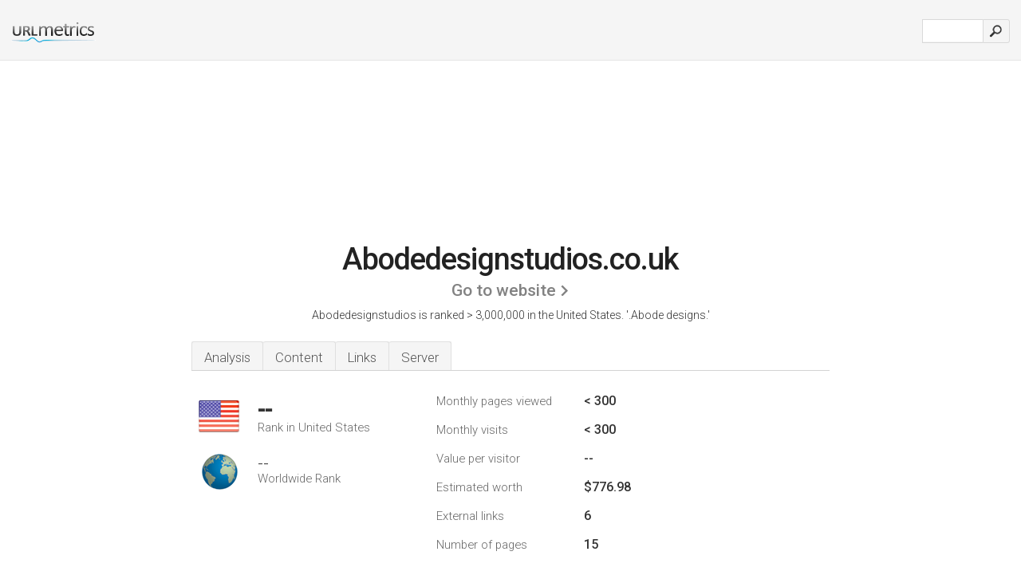

--- FILE ---
content_type: text/html; charset=UTF-8
request_url: http://urlm.co/www.abodedesignstudios.co.uk
body_size: 4301
content:
<!DOCTYPE html PUBLIC "-//W3C//DTD XHTML 1.0 Strict//EN" "http://www.w3.org/TR/xhtml1/DTD/xhtml1-strict.dtd"><html xmlns="http://www.w3.org/1999/xhtml">



<head><meta http-equiv="Content-Type" content="text/html; charset=utf-8" /><title>www.Abodedesignstudios.co.uk - .Abode designs</title><meta name="description" content="In the United States, Abodedesignstudios.co.uk has an unknown rank, with an estimated < 300 monthly visitors a month. Click to view other data about this site." /><meta name="keywords" content="abodedesignstudios.co.uk, abodedesignstudios, Kitchen Design, How To Order, Delivery, Special Offers, Designer Kitchens, Nobilia German Kitchens, Bathrooms Bangor Showroom, Wall & Floor Tiles, and Slider Wardrobes" />
<link rel="stylesheet" type="text/css" href="http://fonts.googleapis.com/css?family=Roboto:300,500" />
<link href="http://www.img-urlm.com/css/style_all_base_nhr.css" type="text/css" rel="stylesheet" />


    	<link rel="icon" type="image" href="http://upulse.co/favicon.ico"/></head><body><div class="main_wrapper"><div class="main_header">
<div class="header_logo_us"><a href="/"><img src="http://upulse.co/images/us/logo.gif" /></a></div>
<div class="search_div_main">
<div class="input_div">
<form method="post" action="/" id="check">
<input type="hidden" name="action" value="fetch_statistics" />
    <div id="masthead-search"> 
          <input type="text" name="url" id="url" value="" class="url" />
        </div>
    </div>    
<input class="submit" type="submit" value=""/>
</form>
    </div>
<div class="header_right_part">
</div>
</div><div class="page_middle_part_border"><div class="page_middle_part"><div class="page_right_part">
<div class="divimg">

<img class="img_thumbshot_image" src="http://www.img-urlm.com/i/abodedesignstudios.co.uk.jpg" />


</div>
</div><div class="page_left_part"><div class="heading_div"><style>
.h1top_div h1 {
  font-size: 1em !important;
  font-weight: normal;
  margin: 0;
  padding: 0;
}
</style>

<div class="h1top_div"><h1><span>Abodedesignstudios.co.uk</span></h1></div>



<div class="em_f_div"><em class="f_sixteen_www"><a target="_blank" rel="nofollow" class="a_sixteen_gtn_sub" href="http://www.abodedesignstudios.co.uk" />Go to website</a></em></div>


<p class="para_sent_top">Abodedesignstudios is ranked > 3,000,000 in the United States. <!-- google_ad_section_start -->'.Abode designs.'<!-- google_ad_section_end --></p></div> 








<!-- google_ad_section_start(weight=ignore) --><div class="content_tabs"><ul class="idTabs"><li class="sum"><a href="#web">Analysis</a></li><li><a href="#content_t">Content</a></li><li><a href="#links_two">Links</a></li><li><a href="#server_two">Server</a></li></ul></div><!-- google_ad_section_end --><div id="summary"><!-- google_ad_section_start(weight=ignore) --><div class="content_one_left"><p style="background: url('http://upulse.co/images/us.gif') no-repeat scroll left bottom transparent;" class="pfirst"><span class="pfirstspanone">--</span><span class="pfirstspantwo">Rank in United States</span></p><p style="background: url('http://upulse.co/images/globe.gif') no-repeat scroll left bottom transparent;" class="psecond"><span class="psecondspanone">--</span><span class="pfirstspantwo">Worldwide Rank</span></p></div><div class="content_one_right"><table class="white_main"><tbody><tr><td class="wh_one">Monthly pages viewed</td><td class="wh_two">< 300</td><td class="wh_three"></td></tr><tr><td class="wh_one">Monthly visits</td><td class="wh_two">< 300</td><td class="wh_three"></td></tr><tr><td class="wh_one">Value per visitor</td><td class="wh_two">--</td><td class="wh_three"></td></tr><tr><td class="wh_one">Estimated worth</td><td class="wh_two">$776.98</td><td class="wh_three"></td></tr><tr><td class="wh_one">External links</td><td class="wh_two">6</td><td class="wh_three"></td></tr><tr><td class="wh_one">Number of pages</td><td class="wh_two">15</td><td class="wh_three"></td></tr></tbody></table></div><div style="clear: both;"></div><div class="content_disclaim"><p class="disclaim"> Last Updated: 04/15/2018 . Estimated data, read disclaimer.</p></div><!-- google_ad_section_end --></div><div id="web"><!-- google_ad_section_start(weight=ignore) --><span id="content_t">Content</span><h1>www.Abodedesignstudios.co.uk</h1><!-- google_ad_section_end --><!-- google_ad_section_start --><p class="bpad"><font class="ptab">Topics:</font> Kitchen Design, How To Order, Delivery, Special Offers, Designer Kitchens, and Nobilia German Kitchens.</p><!-- google_ad_section_end --><!-- google_ad_section_start(weight=ignore) -->


<!-- google_ad_section_end --><span id="links_two">Links</span><!-- google_ad_section_start --><ul class="links_ul"><li class="special_top"><span>Links out </span></li><li class="ulb"><a rel="nofollow" href="/g/o/a/1347339" />beds-bunk.co.uk</a> Kids Bedroom Furniture | Bunkbeds | Mattresses and Furniture for</li></ul><!-- google_ad_section_end --><span id="server_two">Server</span><!-- google_ad_section_start(weight=ignore) --><table class="content_table_main"><tr class="tdblue"><td colspan="2">Server Location</td></tr><tr><td class="maptexttd"> Dediserve Ltd.<br />England<br />United Kingdom <br /> 54.224224, -3.901133</td><td class="maptexttdtwo"><div style="width: 100%; height:100px;" class="google-map" data-lat="54.224224" data-lng=" -3.901133"></div></td></tr></table><p class="fct">It is hosted by Dediserve Ltd. England, using Apache/2 web server. The programming language environment is PHP/5.2.9. <i>ns0.dnsmadeeasy.com</i>, <i>ns1.dnsmadeeasy.com</i>, and <i>ns2.dnsmadeeasy.com</i> are some of its 5 Nameservers.</p><p class="bpad"><font class="ptab">IP:</font> 109.169.75.117</p><p class="bpad"><font class="ptab">Powered by:</font> PHP/5.2.9</p><p class="bpad"><font class="ptab">Web Server:</font> Apache/2</p><p class="bpad"><font class="ptab">Encoding:</font> iso-8859-1</p></div><div id="server_three"><table class="content_table_main"><tr class="tdblue"><td> PING (109.169.75.117) 56(84) bytes of data.</td><td class="tdwidth"></td></tr><tr><td>64 bytes from server.activeni.com (109.169.75.117): icmp_seq=1 ttl=53 </td><td class="tdwidth">103 ms</td></tr><tr><td>64 bytes from server.activeni.com (109.169.75.117): icmp_seq=2 ttl=53 </td><td class="tdwidth">103 ms</td></tr><tr><td>64 bytes from server.activeni.com (109.169.75.117): icmp_seq=3 ttl=53 </td><td class="tdwidth">103 ms</td></tr><tr><td></td><td class="tdwidth"></td></tr><tr><td>--- ping statistics ---</td><td class="tdwidth"></td></tr><tr><td>3 packets transmitted, 3 received, 0% packet loss, time 2001ms</td><td class="tdwidth"></td></tr><tr><td>rtt min/avg/max/mdev = 103.203/103.313/103.526/0.400 ms</td><td class="tdwidth"></td></tr><tr><td>rtt min/avg/max/mdev = 103.203/103.313/103.526/0.400 ms</td></tr></table><p class="fct">A time of 103 ms, is recorded in a ping test.</p><table class="content_table_main"><tr class="tdblue"><td colspan="2">Server Setup</td></tr><tr><th> Date:</th><td>-- </td></tr><tr><th>Server:</th><td>Apache/2.2.19 (Unix) mod_ssl/2.2.19 OpenSSL/0.9.8e-fips-rhel5 mod_bwlimited/1.4 PHP/5.2.9 </td></tr><tr><th>X-Powered-By:</th><td>PHP/5.2.9 </td></tr><tr><th>Set-Cookie:</th><td>-- </td></tr><tr><th>Expires:</th><td>-- </td></tr><tr><th>Cache-Control:</th><td>no-store, no-cache, must-revalidate, post-check=0, pre-check=0 </td></tr><tr><th>Pragma:</th><td>no-cache </td></tr><tr><th>Transfer-Encoding:</th><td>chunked </td></tr><tr><th>Content-Type:</th><td>text/html</td></tr></table><!-- google_ad_section_end --></div><!-- google_ad_section_start(weight=ignore) --><div id="relatedn"><div class="similarbox">Similar domains</div><ul id="relatedsites"><li><a href="/www.abodedirect.co.uk"><img class="smallthumb" src="[data-uri]" data-src="http://urlimg.co/abodedirect.co.uk.jpg" alt="abodedirect.co.uk Oak furniture, ash furniture, solid oak furniture" title="abodedirect.co.uk Oak furniture, ash furniture, solid oak furniture"></a><p>abodedirect.co.uk</p></li><li><a href="/www.abodedisasterplan.wordpress.com"><img class="smallthumb" src="[data-uri]" data-src="http://urlimg.co/abodedisasterplan.wordpress.com.jpg" alt=" Follow" title=" Follow"></a><p>abodedisasterplan.wordpress.com</p></li><li><a href="/www.abodedublin.com"><img class="smallthumb" src="[data-uri]" data-src="http://urlimg.co/abodedublin.com.jpg" alt="" title=""></a><p>abodedublin.com</p></li><li><a href="/www.abodeely.com"><img class="smallthumb" src="[data-uri]" data-src="http://urlimg.co/abodeely.com.jpg" alt="Home Page - G.M. Abodeely Insurance Agency" title="Home Page - G.M. Abodeely Insurance Agency"></a><p>abodeely.com</p></li><li><a href="/www.abodeenterprises.com"><img class="smallthumb" src="[data-uri]" data-src="http://urlimg.co/abodeenterprises.com.jpg" alt="Abode Enterprises, Inc. - eMarketPlace Web Stores Offer High-Quality Products for Less" title="Abode Enterprises, Inc. - eMarketPlace Web Stores Offer High-Quality Products for Less"></a><p>abodeenterprises.com</p></li></ul></div><!-- google_ad_section_end --></div>




</div></div><div class="main_footer">
<!-- google_ad_section_start(weight=ignore) -->
<div id="container4">
	<div id="container3">
		<div id="container2">
			<div id="container1">
				<div id="col1">
				<ul>               

<li>
<a href="/sm/0/">0</a>
<a href="/sm/a/">A</a>
<a href="/sm/b/">B</a>
<a href="/sm/c/">C</a>
<a href="/sm/d/">D</a>
<a href="/sm/e/">E</a>
<a href="/sm/f/">F</a>
<a href="/sm/g/">G</a>
<a href="/sm/h/">H</a>
<a href="/sm/i/">I</a>
<a href="/sm/j/">J</a>
<a href="/sm/k/">K</a>
<a href="/sm/l/">L</a>
<a href="/sm/m/">M</a>
</li><li>
<a href="/sm/n/">N</a>
<a href="/sm/o/">O</a>
<a href="/sm/p/">P</a>
<a href="/sm/q/">Q</a>
<a href="/sm/r/">R</a>
<a href="/sm/s/">S</a>
<a href="/sm/t/">T</a>
<a href="/sm/u/">U</a>
<a href="/sm/v/">V</a>
<a href="/sm/w/">W</a>
<a href="/sm/x/">X</a>
<a href="/sm/y/">Y</a>
<a href="/sm/z/">Z</a>
</li>
</ul>
                    
                                        
				</div>
				<div id="col2">
<ul>

<li><a href="/about-us/">About us</a></li>
<li><a href="/contact/">Contact</a></li>
<li><a href="/remove/">Remove website</a></li>
<li><a href="/blog/">Blog</a></li>
</ul>
				</div>
				<div id="col3">
                <ul>

<li><a href="/disclaimer/">Disclaimer</a></li>
<li><a href="/privacy-policy/">Privacy Policy</a></li>
<li><a href="/terms-of-service/">Terms of Service</a></li>
</ul>

				</div>
				<div id="col4">
					<ul>

<li><a href="http://www.facebook.com/pages/UrlPulse/446452205374861">Facebook</a></li>
<li><a href="https://twitter.com/urlpulse_com">Twitter</a></li>
					
                        <li>&copy; 2026</li>
					</ul>
			</div>
			</div>
		</div>
	</div>
</div>

<div id="clear"></div>

<!-- google_ad_section_end --></div>


</div><!-- google_ad_section_start(weight=ignore) --><script src="//ajax.googleapis.com/ajax/libs/jquery/2.1.3/jquery.min.js"></script><script> $(function() { $("img").unveil(50); }); </script><script src="//upulse.co/js/jquery.unveil.combined.lazy-load-google-maps.js"></script><script> ;( function( $, window, document, undefined ) { var $window = $( window ), mapInstances = [], $pluginInstance = $( '.google-map' ).lazyLoadGoogleMaps( { callback: function( container, map ) { var $container = $( container ), center = new google.maps.LatLng( $container.attr( 'data-lat' ), $container.attr( 'data-lng' ) ); map.setOptions({ zoom: 10, center: center, scrollwheel: false }); new google.maps.Marker({ position: center, map: map }); $.data( map, 'center', center ); mapInstances.push( map ); var updateCenter = function(){ $.data( map, 'center', map.getCenter() ); }; google.maps.event.addListener( map, 'dragend', updateCenter ); google.maps.event.addListener( map, 'zoom_changed', updateCenter ); google.maps.event.addListenerOnce( map, 'idle', function(){ $container.addClass( 'is-loaded' ); }); } }); $window.on( 'resize', $pluginInstance.debounce( 1000, function() { $.each( mapInstances, function() { this.setCenter( $.data( this, 'center' ) ); }); })); })( jQuery, window, document ); </script><script type="text/javascript"> var sc_project=8872071; var sc_invisible=1; var sc_security="c538c461"; var scJsHost = (("https:" == document.location.protocol) ? "https://secure." : "http://www."); document.write("<sc"+"ript type='text/javascript' src='" + scJsHost+ "statcounter.com/counter/counter.js'></"+"script>"); </script><script> (function(i,s,o,g,r,a,m){i['GoogleAnalyticsObject']=r;i[r]=i[r]||function(){ (i[r].q=i[r].q||[]).push(arguments)},i[r].l=1*new Date();a=s.createElement(o), m=s.getElementsByTagName(o)[0];a.async=1;a.src=g;m.parentNode.insertBefore(a,m) })(window,document,'script','https://www.google-analytics.com/analytics.js','ga'); ga('create', 'UA-28260833-1', 'auto'); ga('send', 'pageview'); </script><!-- google_ad_section_end --></body></html> 